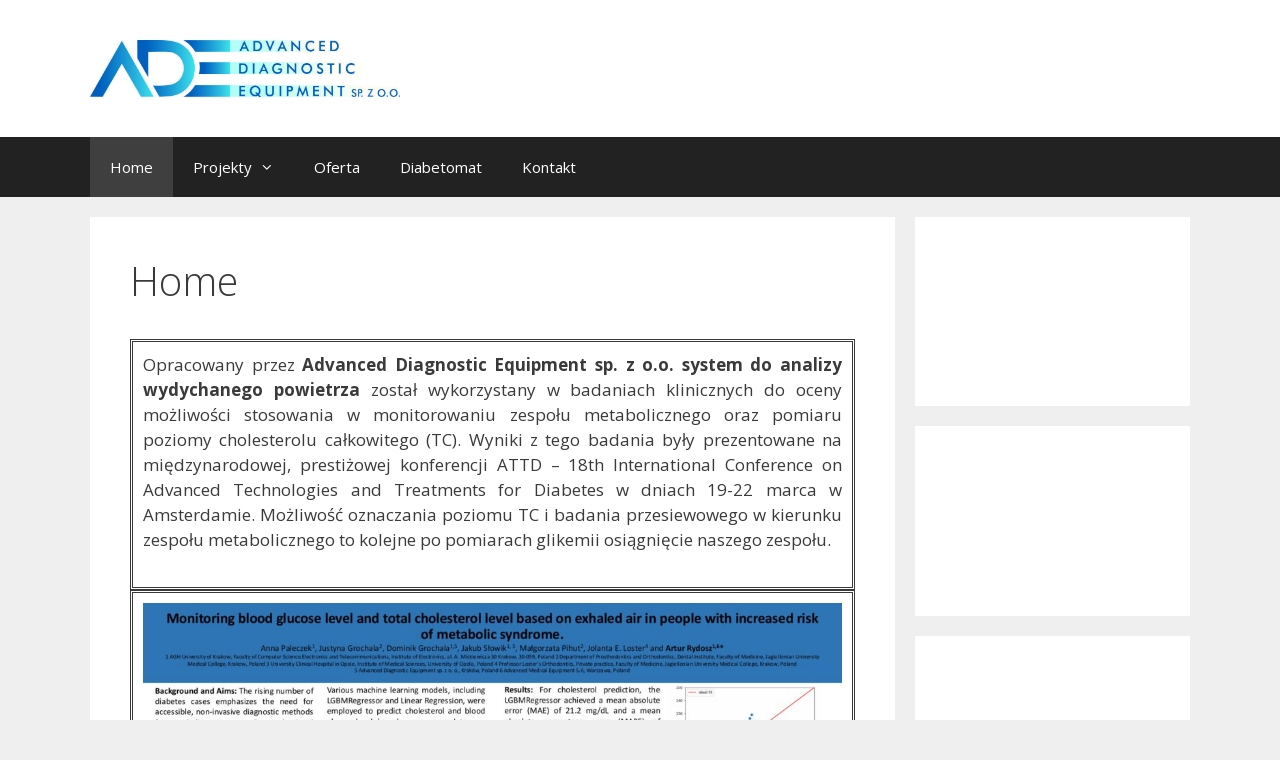

--- FILE ---
content_type: text/html; charset=UTF-8
request_url: http://adediabetics.pl/
body_size: 13852
content:
<!DOCTYPE html>
<html lang="pl-PL">
<head>
	<meta charset="UTF-8">
	<link rel="profile" href="https://gmpg.org/xfn/11">
	<title></title>
<meta name='robots' content='max-image-preview:large' />
<link rel='dns-prefetch' href='//fonts.googleapis.com' />
<link rel='dns-prefetch' href='//s.w.org' />
<link href='https://fonts.gstatic.com' crossorigin rel='preconnect' />
<link rel="alternate" type="application/rss+xml" title=" &raquo; Kanał z wpisami" href="http://adediabetics.pl/index.php/feed/" />
<link rel="alternate" type="application/rss+xml" title=" &raquo; Kanał z komentarzami" href="http://adediabetics.pl/index.php/comments/feed/" />
		<script type="text/javascript">
			window._wpemojiSettings = {"baseUrl":"https:\/\/s.w.org\/images\/core\/emoji\/13.1.0\/72x72\/","ext":".png","svgUrl":"https:\/\/s.w.org\/images\/core\/emoji\/13.1.0\/svg\/","svgExt":".svg","source":{"concatemoji":"http:\/\/adediabetics.pl\/wp-includes\/js\/wp-emoji-release.min.js?ver=5.8.12"}};
			!function(e,a,t){var n,r,o,i=a.createElement("canvas"),p=i.getContext&&i.getContext("2d");function s(e,t){var a=String.fromCharCode;p.clearRect(0,0,i.width,i.height),p.fillText(a.apply(this,e),0,0);e=i.toDataURL();return p.clearRect(0,0,i.width,i.height),p.fillText(a.apply(this,t),0,0),e===i.toDataURL()}function c(e){var t=a.createElement("script");t.src=e,t.defer=t.type="text/javascript",a.getElementsByTagName("head")[0].appendChild(t)}for(o=Array("flag","emoji"),t.supports={everything:!0,everythingExceptFlag:!0},r=0;r<o.length;r++)t.supports[o[r]]=function(e){if(!p||!p.fillText)return!1;switch(p.textBaseline="top",p.font="600 32px Arial",e){case"flag":return s([127987,65039,8205,9895,65039],[127987,65039,8203,9895,65039])?!1:!s([55356,56826,55356,56819],[55356,56826,8203,55356,56819])&&!s([55356,57332,56128,56423,56128,56418,56128,56421,56128,56430,56128,56423,56128,56447],[55356,57332,8203,56128,56423,8203,56128,56418,8203,56128,56421,8203,56128,56430,8203,56128,56423,8203,56128,56447]);case"emoji":return!s([10084,65039,8205,55357,56613],[10084,65039,8203,55357,56613])}return!1}(o[r]),t.supports.everything=t.supports.everything&&t.supports[o[r]],"flag"!==o[r]&&(t.supports.everythingExceptFlag=t.supports.everythingExceptFlag&&t.supports[o[r]]);t.supports.everythingExceptFlag=t.supports.everythingExceptFlag&&!t.supports.flag,t.DOMReady=!1,t.readyCallback=function(){t.DOMReady=!0},t.supports.everything||(n=function(){t.readyCallback()},a.addEventListener?(a.addEventListener("DOMContentLoaded",n,!1),e.addEventListener("load",n,!1)):(e.attachEvent("onload",n),a.attachEvent("onreadystatechange",function(){"complete"===a.readyState&&t.readyCallback()})),(n=t.source||{}).concatemoji?c(n.concatemoji):n.wpemoji&&n.twemoji&&(c(n.twemoji),c(n.wpemoji)))}(window,document,window._wpemojiSettings);
		</script>
		<style type="text/css">
img.wp-smiley,
img.emoji {
	display: inline !important;
	border: none !important;
	box-shadow: none !important;
	height: 1em !important;
	width: 1em !important;
	margin: 0 .07em !important;
	vertical-align: -0.1em !important;
	background: none !important;
	padding: 0 !important;
}
</style>
	<link rel='stylesheet' id='generate-fonts-css'  href='//fonts.googleapis.com/css?family=Open+Sans:300,300italic,regular,italic,600,600italic,700,700italic,800,800italic' type='text/css' media='all' />
<link rel='stylesheet' id='wp-block-library-css'  href='http://adediabetics.pl/wp-includes/css/dist/block-library/style.min.css?ver=5.8.12' type='text/css' media='all' />
<link rel='stylesheet' id='generate-style-grid-css'  href='http://adediabetics.pl/wp-content/themes/generatepress/css/unsemantic-grid.min.css?ver=2.4.1' type='text/css' media='all' />
<link rel='stylesheet' id='generate-style-css'  href='http://adediabetics.pl/wp-content/themes/generatepress/style.min.css?ver=2.4.1' type='text/css' media='all' />
<style id='generate-style-inline-css' type='text/css'>
body{background-color:#efefef;color:#3a3a3a;}a, a:visited{color:#1e73be;}a:hover, a:focus, a:active{color:#000000;}body .grid-container{max-width:1100px;}.wp-block-group__inner-container{max-width:1100px;margin-left:auto;margin-right:auto;}.site-header .header-image{width:310px;}body, button, input, select, textarea{font-family:"Open Sans", sans-serif;}.entry-content > [class*="wp-block-"]:not(:last-child){margin-bottom:1.5em;}.main-navigation .main-nav ul ul li a{font-size:14px;}@media (max-width:768px){.main-title{font-size:30px;}h1{font-size:30px;}h2{font-size:25px;}}.top-bar{background-color:#636363;color:#ffffff;}.top-bar a,.top-bar a:visited{color:#ffffff;}.top-bar a:hover{color:#303030;}.site-header{background-color:#ffffff;color:#3a3a3a;}.site-header a,.site-header a:visited{color:#3a3a3a;}.main-title a,.main-title a:hover,.main-title a:visited{color:#222222;}.site-description{color:#757575;}.main-navigation,.main-navigation ul ul{background-color:#222222;}.main-navigation .main-nav ul li a,.menu-toggle{color:#ffffff;}.main-navigation .main-nav ul li:hover > a,.main-navigation .main-nav ul li:focus > a, .main-navigation .main-nav ul li.sfHover > a{color:#ffffff;background-color:#3f3f3f;}button.menu-toggle:hover,button.menu-toggle:focus,.main-navigation .mobile-bar-items a,.main-navigation .mobile-bar-items a:hover,.main-navigation .mobile-bar-items a:focus{color:#ffffff;}.main-navigation .main-nav ul li[class*="current-menu-"] > a{color:#ffffff;background-color:#3f3f3f;}.main-navigation .main-nav ul li[class*="current-menu-"] > a:hover,.main-navigation .main-nav ul li[class*="current-menu-"].sfHover > a{color:#ffffff;background-color:#3f3f3f;}.navigation-search input[type="search"],.navigation-search input[type="search"]:active, .navigation-search input[type="search"]:focus, .main-navigation .main-nav ul li.search-item.active > a{color:#ffffff;background-color:#3f3f3f;}.main-navigation ul ul{background-color:#3f3f3f;}.main-navigation .main-nav ul ul li a{color:#ffffff;}.main-navigation .main-nav ul ul li:hover > a,.main-navigation .main-nav ul ul li:focus > a,.main-navigation .main-nav ul ul li.sfHover > a{color:#ffffff;background-color:#4f4f4f;}.main-navigation .main-nav ul ul li[class*="current-menu-"] > a{color:#ffffff;background-color:#4f4f4f;}.main-navigation .main-nav ul ul li[class*="current-menu-"] > a:hover,.main-navigation .main-nav ul ul li[class*="current-menu-"].sfHover > a{color:#ffffff;background-color:#4f4f4f;}.separate-containers .inside-article, .separate-containers .comments-area, .separate-containers .page-header, .one-container .container, .separate-containers .paging-navigation, .inside-page-header{background-color:#ffffff;}.entry-meta{color:#595959;}.entry-meta a,.entry-meta a:visited{color:#595959;}.entry-meta a:hover{color:#1e73be;}.sidebar .widget{background-color:#ffffff;}.sidebar .widget .widget-title{color:#000000;}.footer-widgets{background-color:#ffffff;}.footer-widgets .widget-title{color:#000000;}.site-info{color:#ffffff;background-color:#222222;}.site-info a,.site-info a:visited{color:#ffffff;}.site-info a:hover{color:#606060;}.footer-bar .widget_nav_menu .current-menu-item a{color:#606060;}input[type="text"],input[type="email"],input[type="url"],input[type="password"],input[type="search"],input[type="tel"],input[type="number"],textarea,select{color:#666666;background-color:#fafafa;border-color:#cccccc;}input[type="text"]:focus,input[type="email"]:focus,input[type="url"]:focus,input[type="password"]:focus,input[type="search"]:focus,input[type="tel"]:focus,input[type="number"]:focus,textarea:focus,select:focus{color:#666666;background-color:#ffffff;border-color:#bfbfbf;}button,html input[type="button"],input[type="reset"],input[type="submit"],a.button,a.button:visited,a.wp-block-button__link:not(.has-background){color:#ffffff;background-color:#666666;}button:hover,html input[type="button"]:hover,input[type="reset"]:hover,input[type="submit"]:hover,a.button:hover,button:focus,html input[type="button"]:focus,input[type="reset"]:focus,input[type="submit"]:focus,a.button:focus,a.wp-block-button__link:not(.has-background):active,a.wp-block-button__link:not(.has-background):focus,a.wp-block-button__link:not(.has-background):hover{color:#ffffff;background-color:#3f3f3f;}.generate-back-to-top,.generate-back-to-top:visited{background-color:rgba( 0,0,0,0.4 );color:#ffffff;}.generate-back-to-top:hover,.generate-back-to-top:focus{background-color:rgba( 0,0,0,0.6 );color:#ffffff;}.entry-content .alignwide, body:not(.no-sidebar) .entry-content .alignfull{margin-left:-40px;width:calc(100% + 80px);max-width:calc(100% + 80px);}.rtl .menu-item-has-children .dropdown-menu-toggle{padding-left:20px;}.rtl .main-navigation .main-nav ul li.menu-item-has-children > a{padding-right:20px;}@media (max-width:768px){.separate-containers .inside-article, .separate-containers .comments-area, .separate-containers .page-header, .separate-containers .paging-navigation, .one-container .site-content, .inside-page-header, .wp-block-group__inner-container{padding:30px;}.entry-content .alignwide, body:not(.no-sidebar) .entry-content .alignfull{margin-left:-30px;width:calc(100% + 60px);max-width:calc(100% + 60px);}}.one-container .sidebar .widget{padding:0px;}@media (max-width:768px){.main-navigation .menu-toggle,.main-navigation .mobile-bar-items,.sidebar-nav-mobile:not(#sticky-placeholder){display:block;}.main-navigation ul,.gen-sidebar-nav{display:none;}[class*="nav-float-"] .site-header .inside-header > *{float:none;clear:both;}}@font-face {font-family: "GeneratePress";src:  url("http://adediabetics.pl/wp-content/themes/generatepress/fonts/generatepress.eot");src:  url("http://adediabetics.pl/wp-content/themes/generatepress/fonts/generatepress.eot#iefix") format("embedded-opentype"),  url("http://adediabetics.pl/wp-content/themes/generatepress/fonts/generatepress.woff2") format("woff2"),  url("http://adediabetics.pl/wp-content/themes/generatepress/fonts/generatepress.woff") format("woff"),  url("http://adediabetics.pl/wp-content/themes/generatepress/fonts/generatepress.ttf") format("truetype"),  url("http://adediabetics.pl/wp-content/themes/generatepress/fonts/generatepress.svg#GeneratePress") format("svg");font-weight: normal;font-style: normal;}
</style>
<link rel='stylesheet' id='generate-mobile-style-css'  href='http://adediabetics.pl/wp-content/themes/generatepress/css/mobile.min.css?ver=2.4.1' type='text/css' media='all' />
<link rel='stylesheet' id='font-awesome-css'  href='http://adediabetics.pl/wp-content/plugins/elementor/assets/lib/font-awesome/css/font-awesome.min.css?ver=4.7.0' type='text/css' media='all' />
<link rel='stylesheet' id='elementor-icons-css'  href='http://adediabetics.pl/wp-content/plugins/elementor/assets/lib/eicons/css/elementor-icons.min.css?ver=5.6.2' type='text/css' media='all' />
<link rel='stylesheet' id='elementor-animations-css'  href='http://adediabetics.pl/wp-content/plugins/elementor/assets/lib/animations/animations.min.css?ver=2.9.2' type='text/css' media='all' />
<link rel='stylesheet' id='elementor-frontend-css'  href='http://adediabetics.pl/wp-content/plugins/elementor/assets/css/frontend.min.css?ver=2.9.2' type='text/css' media='all' />
<link rel='stylesheet' id='elementor-global-css'  href='http://adediabetics.pl/wp-content/uploads/elementor/css/global.css?ver=1582723438' type='text/css' media='all' />
<link rel='stylesheet' id='elementor-post-31-css'  href='http://adediabetics.pl/wp-content/uploads/elementor/css/post-31.css?ver=1749534521' type='text/css' media='all' />
<link rel="https://api.w.org/" href="http://adediabetics.pl/index.php/wp-json/" /><link rel="alternate" type="application/json" href="http://adediabetics.pl/index.php/wp-json/wp/v2/pages/31" /><link rel="EditURI" type="application/rsd+xml" title="RSD" href="http://adediabetics.pl/xmlrpc.php?rsd" />
<link rel="wlwmanifest" type="application/wlwmanifest+xml" href="http://adediabetics.pl/wp-includes/wlwmanifest.xml" /> 
<meta name="generator" content="WordPress 5.8.12" />
<link rel="canonical" href="http://adediabetics.pl/" />
<link rel='shortlink' href='http://adediabetics.pl/' />
<link rel="alternate" type="application/json+oembed" href="http://adediabetics.pl/index.php/wp-json/oembed/1.0/embed?url=http%3A%2F%2Fadediabetics.pl%2F" />
<link rel="alternate" type="text/xml+oembed" href="http://adediabetics.pl/index.php/wp-json/oembed/1.0/embed?url=http%3A%2F%2Fadediabetics.pl%2F&#038;format=xml" />
<meta name="viewport" content="width=device-width, initial-scale=1"><link rel="icon" href="http://adediabetics.pl/wp-content/uploads/2020/04/cropped-ADE_logo-1-2-2-32x32.jpg" sizes="32x32" />
<link rel="icon" href="http://adediabetics.pl/wp-content/uploads/2020/04/cropped-ADE_logo-1-2-2-192x192.jpg" sizes="192x192" />
<link rel="apple-touch-icon" href="http://adediabetics.pl/wp-content/uploads/2020/04/cropped-ADE_logo-1-2-2-180x180.jpg" />
<meta name="msapplication-TileImage" content="http://adediabetics.pl/wp-content/uploads/2020/04/cropped-ADE_logo-1-2-2-270x270.jpg" />
</head>

<body class="home page-template-default page page-id-31 wp-custom-logo wp-embed-responsive right-sidebar nav-below-header fluid-header separate-containers active-footer-widgets-3 nav-aligned-left header-aligned-left dropdown-hover elementor-default elementor-kit-331 elementor-page elementor-page-31" itemtype="https://schema.org/WebPage" itemscope>
	<a class="screen-reader-text skip-link" href="#content" title="Przeskocz do treści">Przeskocz do treści</a>		<header id="masthead" class="site-header" itemtype="https://schema.org/WPHeader" itemscope>
			<div class="inside-header grid-container grid-parent">
				<div class="site-logo">
				<a href="http://adediabetics.pl/" title="" rel="home">
					<img  class="header-image" alt="" src="http://adediabetics.pl/wp-content/uploads/2020/04/cropped-cropped-ADE_logo-1-2.jpg" title="" />
				</a>
			</div>			</div><!-- .inside-header -->
		</header><!-- #masthead -->
				<nav id="site-navigation" class="main-navigation" itemtype="https://schema.org/SiteNavigationElement" itemscope>
			<div class="inside-navigation grid-container grid-parent">
								<button class="menu-toggle" aria-controls="primary-menu" aria-expanded="false">
					<span class="mobile-menu">Menu</span>				</button>
				<div id="primary-menu" class="main-nav"><ul id="menu-home-menu" class=" menu sf-menu"><li id="menu-item-262" class="menu-item menu-item-type-post_type menu-item-object-page menu-item-home current-menu-item page_item page-item-31 current_page_item menu-item-262"><a href="http://adediabetics.pl/" aria-current="page">Home</a></li>
<li id="menu-item-490" class="menu-item menu-item-type-post_type menu-item-object-page menu-item-has-children menu-item-490"><a href="http://adediabetics.pl/index.php/elementor-480/">Projekty<span role="presentation" class="dropdown-menu-toggle"></span></a>
<ul class="sub-menu">
	<li id="menu-item-499" class="menu-item menu-item-type-post_type menu-item-object-page menu-item-499"><a href="http://adediabetics.pl/index.php/zamowienia/">Zamówienia</a></li>
</ul>
</li>
<li id="menu-item-381" class="menu-item menu-item-type-post_type menu-item-object-page menu-item-381"><a href="http://adediabetics.pl/index.php/oferta/">Oferta</a></li>
<li id="menu-item-366" class="menu-item menu-item-type-post_type menu-item-object-page menu-item-366"><a href="http://adediabetics.pl/index.php/diabetomat/">Diabetomat</a></li>
<li id="menu-item-350" class="menu-item menu-item-type-post_type menu-item-object-page menu-item-350"><a href="http://adediabetics.pl/index.php/kontakt/">Kontakt</a></li>
</ul></div>			</div><!-- .inside-navigation -->
		</nav><!-- #site-navigation -->
		
	<div id="page" class="hfeed site grid-container container grid-parent">
				<div id="content" class="site-content">
			
	<div id="primary" class="content-area grid-parent mobile-grid-100 grid-75 tablet-grid-75">
		<main id="main" class="site-main">
			
<article id="post-31" class="post-31 page type-page status-publish" itemtype="https://schema.org/CreativeWork" itemscope>
	<div class="inside-article">
		
			<header class="entry-header">
				<h1 class="entry-title" itemprop="headline">Home</h1>			</header><!-- .entry-header -->

		
		<div class="entry-content" itemprop="text">
					<div data-elementor-type="wp-post" data-elementor-id="31" class="elementor elementor-31" data-elementor-settings="[]">
			<div class="elementor-inner">
				<div class="elementor-section-wrap">
							<section class="elementor-element elementor-element-32de7a6 elementor-section-boxed elementor-section-height-default elementor-section-height-default elementor-section elementor-top-section" data-id="32de7a6" data-element_type="section">
						<div class="elementor-container elementor-column-gap-default">
				<div class="elementor-row">
				<div class="elementor-element elementor-element-645c361 elementor-column elementor-col-100 elementor-top-column" data-id="645c361" data-element_type="column">
			<div class="elementor-column-wrap  elementor-element-populated">
					<div class="elementor-widget-wrap">
				<div class="elementor-element elementor-element-29e188f elementor-widget elementor-widget-text-editor" data-id="29e188f" data-element_type="widget" data-widget_type="text-editor.default">
				<div class="elementor-widget-container">
					<div class="elementor-text-editor elementor-clearfix"><p><span style="text-align: justify;">Opracowany przez <b>Advanced Diagnostic Equipment sp. z o.o. system do analizy wydychanego powietrza </b>został wykorzystany w badaniach klinicznych do oceny możliwości stosowania w monitorowaniu zespołu metabolicznego oraz pomiaru poziomy cholesterolu całkowitego (TC). Wyniki z tego badania były prezentowane na międzynarodowej, prestiżowej konferencji ATTD &#8211;&nbsp;</span>18th International Conference on Advanced Technologies and Treatments for Diabetes w dniach 19-22 marca w Amsterdamie. Możliwość oznaczania poziomu TC i badania przesiewowego w kierunku zespołu metabolicznego to kolejne po pomiarach glikemii osiągnięcie naszego zespołu.&nbsp;</p></div>
				</div>
				</div>
						</div>
			</div>
		</div>
						</div>
			</div>
		</section>
				<section class="elementor-element elementor-element-5e38a25 elementor-section-boxed elementor-section-height-default elementor-section-height-default elementor-section elementor-top-section" data-id="5e38a25" data-element_type="section">
						<div class="elementor-container elementor-column-gap-default">
				<div class="elementor-row">
				<div class="elementor-element elementor-element-5e89f1d elementor-column elementor-col-100 elementor-top-column" data-id="5e89f1d" data-element_type="column">
			<div class="elementor-column-wrap  elementor-element-populated">
					<div class="elementor-widget-wrap">
				<div class="elementor-element elementor-element-b8c6c3e elementor-widget elementor-widget-image" data-id="b8c6c3e" data-element_type="widget" data-widget_type="image.default">
				<div class="elementor-widget-container">
					<div class="elementor-image">
										<img width="825" height="464" src="http://adediabetics.pl/wp-content/uploads/2025/04/ADE_ATTD_poster_-1024x576.jpg" class="attachment-large size-large" alt="" loading="lazy" srcset="http://adediabetics.pl/wp-content/uploads/2025/04/ADE_ATTD_poster_-1024x576.jpg 1024w, http://adediabetics.pl/wp-content/uploads/2025/04/ADE_ATTD_poster_-300x169.jpg 300w, http://adediabetics.pl/wp-content/uploads/2025/04/ADE_ATTD_poster_-768x432.jpg 768w, http://adediabetics.pl/wp-content/uploads/2025/04/ADE_ATTD_poster_-1536x864.jpg 1536w, http://adediabetics.pl/wp-content/uploads/2025/04/ADE_ATTD_poster_-2048x1152.jpg 2048w" sizes="(max-width: 825px) 100vw, 825px" />											</div>
				</div>
				</div>
						</div>
			</div>
		</div>
						</div>
			</div>
		</section>
				<section class="elementor-element elementor-element-1ed260f elementor-section-boxed elementor-section-height-default elementor-section-height-default elementor-section elementor-top-section" data-id="1ed260f" data-element_type="section">
						<div class="elementor-container elementor-column-gap-default">
				<div class="elementor-row">
				<div class="elementor-element elementor-element-352c694 elementor-column elementor-col-50 elementor-top-column" data-id="352c694" data-element_type="column">
			<div class="elementor-column-wrap  elementor-element-populated">
					<div class="elementor-widget-wrap">
				<div class="elementor-element elementor-element-c78bef3 elementor-widget elementor-widget-image" data-id="c78bef3" data-element_type="widget" data-widget_type="image.default">
				<div class="elementor-widget-container">
					<div class="elementor-image">
										<img width="724" height="1024" src="http://adediabetics.pl/wp-content/uploads/2025/04/ADE_GEMIC_poster_-724x1024.jpg" class="attachment-large size-large" alt="" loading="lazy" srcset="http://adediabetics.pl/wp-content/uploads/2025/04/ADE_GEMIC_poster_-724x1024.jpg 724w, http://adediabetics.pl/wp-content/uploads/2025/04/ADE_GEMIC_poster_-212x300.jpg 212w, http://adediabetics.pl/wp-content/uploads/2025/04/ADE_GEMIC_poster_-768x1086.jpg 768w, http://adediabetics.pl/wp-content/uploads/2025/04/ADE_GEMIC_poster_-1086x1536.jpg 1086w, http://adediabetics.pl/wp-content/uploads/2025/04/ADE_GEMIC_poster_-1449x2048.jpg 1449w, http://adediabetics.pl/wp-content/uploads/2025/04/ADE_GEMIC_poster_-scaled.jpg 1811w" sizes="(max-width: 724px) 100vw, 724px" />											</div>
				</div>
				</div>
						</div>
			</div>
		</div>
				<div class="elementor-element elementor-element-6bf43e8 elementor-column elementor-col-50 elementor-top-column" data-id="6bf43e8" data-element_type="column">
			<div class="elementor-column-wrap  elementor-element-populated">
					<div class="elementor-widget-wrap">
				<div class="elementor-element elementor-element-4b0a160 elementor-widget elementor-widget-text-editor" data-id="4b0a160" data-element_type="widget" data-widget_type="text-editor.default">
				<div class="elementor-widget-container">
					<div class="elementor-text-editor elementor-clearfix"><p><span style="text-align: justify;">Spółka <span style="font-weight: bold;">Advanced Diagnostic Equipment sp. z o.o. </span>prowadzi również badania związane z poszukiwaniem nowych materiałów do zastosowań sensorowych, w tym w nowoczesnych czujnikach mikrofalowych. Uzyskane w ramach badań własnych materiały na bazie SnO2 w technologii ALD przy współpracy z </span>Chemistry of Thin Film Materials, Friedrich-Alexander-Universität Erlangen-Nürnberg, Germany (Niemcy) były badane jako czujniki gazów do detekcji NO2. Wyniki tych pomiarów zostały zaprezentowane na The 16th German Microwave Conference (GeMiC) w dniach 17-19 marca w Dreznie w Niemczech. </p></div>
				</div>
				</div>
						</div>
			</div>
		</div>
						</div>
			</div>
		</section>
				<section class="elementor-element elementor-element-84f1ce2 elementor-section-boxed elementor-section-height-default elementor-section-height-default elementor-section elementor-top-section" data-id="84f1ce2" data-element_type="section">
						<div class="elementor-container elementor-column-gap-default">
				<div class="elementor-row">
				<div class="elementor-element elementor-element-22f60c1 elementor-column elementor-col-100 elementor-top-column" data-id="22f60c1" data-element_type="column">
			<div class="elementor-column-wrap  elementor-element-populated">
					<div class="elementor-widget-wrap">
				<div class="elementor-element elementor-element-c54a4cc elementor-aspect-ratio-169 elementor-widget elementor-widget-video" data-id="c54a4cc" data-element_type="widget" data-settings="{&quot;aspect_ratio&quot;:&quot;169&quot;}" data-widget_type="video.default">
				<div class="elementor-widget-container">
					<div class="elementor-wrapper elementor-fit-aspect-ratio elementor-open-inline">
			<iframe class="elementor-video-iframe" allowfullscreen title="youtube Video Player" src="https://www.youtube.com/embed/nkcJKPlfrWE?feature=oembed&amp;start&amp;end&amp;wmode=opaque&amp;loop=0&amp;controls=1&amp;mute=0&amp;rel=0&amp;modestbranding=0"></iframe>		</div>
				</div>
				</div>
						</div>
			</div>
		</div>
						</div>
			</div>
		</section>
				<section class="elementor-element elementor-element-6cc4987 elementor-section-boxed elementor-section-height-default elementor-section-height-default elementor-section elementor-top-section" data-id="6cc4987" data-element_type="section">
						<div class="elementor-container elementor-column-gap-default">
				<div class="elementor-row">
				<div class="elementor-element elementor-element-94c1f74 elementor-column elementor-col-50 elementor-top-column" data-id="94c1f74" data-element_type="column">
			<div class="elementor-column-wrap  elementor-element-populated">
					<div class="elementor-widget-wrap">
				<div class="elementor-element elementor-element-8c95678 elementor-widget elementor-widget-image" data-id="8c95678" data-element_type="widget" data-widget_type="image.default">
				<div class="elementor-widget-container">
					<div class="elementor-image">
										<img width="768" height="576" src="http://adediabetics.pl/wp-content/uploads/2022/11/IMG-20221116-WA0006-768x576.jpg" class="attachment-medium_large size-medium_large" alt="" loading="lazy" srcset="http://adediabetics.pl/wp-content/uploads/2022/11/IMG-20221116-WA0006-768x576.jpg 768w, http://adediabetics.pl/wp-content/uploads/2022/11/IMG-20221116-WA0006-300x225.jpg 300w, http://adediabetics.pl/wp-content/uploads/2022/11/IMG-20221116-WA0006-1024x768.jpg 1024w, http://adediabetics.pl/wp-content/uploads/2022/11/IMG-20221116-WA0006-1536x1152.jpg 1536w, http://adediabetics.pl/wp-content/uploads/2022/11/IMG-20221116-WA0006.jpg 1600w" sizes="(max-width: 768px) 100vw, 768px" />											</div>
				</div>
				</div>
						</div>
			</div>
		</div>
				<div class="elementor-element elementor-element-d9c2af2 elementor-column elementor-col-50 elementor-top-column" data-id="d9c2af2" data-element_type="column">
			<div class="elementor-column-wrap  elementor-element-populated">
					<div class="elementor-widget-wrap">
				<div class="elementor-element elementor-element-2089dac elementor-widget elementor-widget-text-editor" data-id="2089dac" data-element_type="widget" data-widget_type="text-editor.default">
				<div class="elementor-widget-container">
					<div class="elementor-text-editor elementor-clearfix"><p class="MsoNormal">Opracowany przez <b>Artura Rydosza</b> i <b>Konstantego Marszałka</b> międzynarodowy patent pt. <span lang="EN-US"><i>Portable device for detection of biomarkers in exhaled air and method of biomarker detection in exhaled air</i>, został nagrodzony <b>platynowym medalem</b> w prestiżowym konkursie Prix Eiffel International, który odbył się w Paryżu (15.11.2022). </span>Niezależnie Prezydent&nbsp; światowej federacji WIIPA (World Invention Intellectual Property Association) Manli Hsien przyznał <b>złoty medal</b> i <b>nagrodę specjalną</b>&nbsp;dla zaprezentowanego wynalazku.</p></div>
				</div>
				</div>
						</div>
			</div>
		</div>
						</div>
			</div>
		</section>
				<section class="elementor-element elementor-element-3664b70 elementor-section-boxed elementor-section-height-default elementor-section-height-default elementor-section elementor-top-section" data-id="3664b70" data-element_type="section">
						<div class="elementor-container elementor-column-gap-default">
				<div class="elementor-row">
				<div class="elementor-element elementor-element-95e7fc8 elementor-column elementor-col-25 elementor-top-column" data-id="95e7fc8" data-element_type="column">
			<div class="elementor-column-wrap  elementor-element-populated">
					<div class="elementor-widget-wrap">
				<div class="elementor-element elementor-element-28db7b1 elementor-widget elementor-widget-image" data-id="28db7b1" data-element_type="widget" data-widget_type="image.default">
				<div class="elementor-widget-container">
					<div class="elementor-image">
										<img width="577" height="1024" src="http://adediabetics.pl/wp-content/uploads/2022/11/IMG-20221116-WA0002-577x1024.jpg" class="attachment-large size-large" alt="" loading="lazy" srcset="http://adediabetics.pl/wp-content/uploads/2022/11/IMG-20221116-WA0002-577x1024.jpg 577w, http://adediabetics.pl/wp-content/uploads/2022/11/IMG-20221116-WA0002-169x300.jpg 169w, http://adediabetics.pl/wp-content/uploads/2022/11/IMG-20221116-WA0002-768x1364.jpg 768w, http://adediabetics.pl/wp-content/uploads/2022/11/IMG-20221116-WA0002-865x1536.jpg 865w, http://adediabetics.pl/wp-content/uploads/2022/11/IMG-20221116-WA0002.jpg 1153w" sizes="(max-width: 577px) 100vw, 577px" />											</div>
				</div>
				</div>
						</div>
			</div>
		</div>
				<div class="elementor-element elementor-element-f7b140d elementor-column elementor-col-25 elementor-top-column" data-id="f7b140d" data-element_type="column">
			<div class="elementor-column-wrap  elementor-element-populated">
					<div class="elementor-widget-wrap">
				<div class="elementor-element elementor-element-6b31edb elementor-widget elementor-widget-image" data-id="6b31edb" data-element_type="widget" data-widget_type="image.default">
				<div class="elementor-widget-container">
					<div class="elementor-image">
										<img width="577" height="1024" src="http://adediabetics.pl/wp-content/uploads/2022/11/IMG-20221116-WA0000-577x1024.jpg" class="attachment-large size-large" alt="" loading="lazy" srcset="http://adediabetics.pl/wp-content/uploads/2022/11/IMG-20221116-WA0000-577x1024.jpg 577w, http://adediabetics.pl/wp-content/uploads/2022/11/IMG-20221116-WA0000-169x300.jpg 169w, http://adediabetics.pl/wp-content/uploads/2022/11/IMG-20221116-WA0000-768x1364.jpg 768w, http://adediabetics.pl/wp-content/uploads/2022/11/IMG-20221116-WA0000-865x1536.jpg 865w, http://adediabetics.pl/wp-content/uploads/2022/11/IMG-20221116-WA0000.jpg 1153w" sizes="(max-width: 577px) 100vw, 577px" />											</div>
				</div>
				</div>
						</div>
			</div>
		</div>
				<div class="elementor-element elementor-element-5546be1 elementor-column elementor-col-25 elementor-top-column" data-id="5546be1" data-element_type="column">
			<div class="elementor-column-wrap  elementor-element-populated">
					<div class="elementor-widget-wrap">
				<div class="elementor-element elementor-element-6825a50 elementor-widget elementor-widget-image" data-id="6825a50" data-element_type="widget" data-widget_type="image.default">
				<div class="elementor-widget-container">
					<div class="elementor-image">
										<img width="577" height="1024" src="http://adediabetics.pl/wp-content/uploads/2022/11/IMG-20221116-WA0003-577x1024.jpg" class="attachment-large size-large" alt="" loading="lazy" srcset="http://adediabetics.pl/wp-content/uploads/2022/11/IMG-20221116-WA0003-577x1024.jpg 577w, http://adediabetics.pl/wp-content/uploads/2022/11/IMG-20221116-WA0003-169x300.jpg 169w, http://adediabetics.pl/wp-content/uploads/2022/11/IMG-20221116-WA0003-768x1364.jpg 768w, http://adediabetics.pl/wp-content/uploads/2022/11/IMG-20221116-WA0003-865x1536.jpg 865w, http://adediabetics.pl/wp-content/uploads/2022/11/IMG-20221116-WA0003.jpg 1153w" sizes="(max-width: 577px) 100vw, 577px" />											</div>
				</div>
				</div>
						</div>
			</div>
		</div>
				<div class="elementor-element elementor-element-cc5a06d elementor-column elementor-col-25 elementor-top-column" data-id="cc5a06d" data-element_type="column">
			<div class="elementor-column-wrap  elementor-element-populated">
					<div class="elementor-widget-wrap">
				<div class="elementor-element elementor-element-7a31efd elementor-widget elementor-widget-image" data-id="7a31efd" data-element_type="widget" data-widget_type="image.default">
				<div class="elementor-widget-container">
					<div class="elementor-image">
										<img width="577" height="1024" src="http://adediabetics.pl/wp-content/uploads/2022/11/IMG-20221116-WA0001-577x1024.jpg" class="attachment-large size-large" alt="" loading="lazy" srcset="http://adediabetics.pl/wp-content/uploads/2022/11/IMG-20221116-WA0001-577x1024.jpg 577w, http://adediabetics.pl/wp-content/uploads/2022/11/IMG-20221116-WA0001-169x300.jpg 169w, http://adediabetics.pl/wp-content/uploads/2022/11/IMG-20221116-WA0001-768x1364.jpg 768w, http://adediabetics.pl/wp-content/uploads/2022/11/IMG-20221116-WA0001-865x1536.jpg 865w, http://adediabetics.pl/wp-content/uploads/2022/11/IMG-20221116-WA0001.jpg 1153w" sizes="(max-width: 577px) 100vw, 577px" />											</div>
				</div>
				</div>
						</div>
			</div>
		</div>
						</div>
			</div>
		</section>
				<section class="elementor-element elementor-element-c35ba99 elementor-section-boxed elementor-section-height-default elementor-section-height-default elementor-section elementor-top-section" data-id="c35ba99" data-element_type="section">
						<div class="elementor-container elementor-column-gap-default">
				<div class="elementor-row">
				<div class="elementor-element elementor-element-6e28549 elementor-column elementor-col-100 elementor-top-column" data-id="6e28549" data-element_type="column">
			<div class="elementor-column-wrap  elementor-element-populated">
					<div class="elementor-widget-wrap">
				<div class="elementor-element elementor-element-fe1970a elementor-widget elementor-widget-image" data-id="fe1970a" data-element_type="widget" data-widget_type="image.default">
				<div class="elementor-widget-container">
					<div class="elementor-image">
											<a href="https://finansowy360.pl/info,ac290/gieldowy-new-tech-capital-inwestuje-w-biotechnologie-wspolpraca-z-ade-pozwoli-na-rozwoj-rewolucyjnego-diabetomatu-dla-cukrzykow,14915">
							<img width="768" height="651" src="http://adediabetics.pl/wp-content/uploads/2022/11/ADE_kostek-768x651.jpg" class="attachment-medium_large size-medium_large" alt="" loading="lazy" srcset="http://adediabetics.pl/wp-content/uploads/2022/11/ADE_kostek-768x651.jpg 768w, http://adediabetics.pl/wp-content/uploads/2022/11/ADE_kostek-300x254.jpg 300w, http://adediabetics.pl/wp-content/uploads/2022/11/ADE_kostek.jpg 834w" sizes="(max-width: 768px) 100vw, 768px" />								</a>
											</div>
				</div>
				</div>
						</div>
			</div>
		</div>
						</div>
			</div>
		</section>
				<section class="elementor-element elementor-element-82bd0c7 elementor-section-boxed elementor-section-height-default elementor-section-height-default elementor-section elementor-top-section" data-id="82bd0c7" data-element_type="section">
						<div class="elementor-container elementor-column-gap-default">
				<div class="elementor-row">
				<div class="elementor-element elementor-element-df20754 elementor-column elementor-col-100 elementor-top-column" data-id="df20754" data-element_type="column">
			<div class="elementor-column-wrap  elementor-element-populated">
					<div class="elementor-widget-wrap">
				<div class="elementor-element elementor-element-1f0742d elementor-aspect-ratio-169 elementor-widget elementor-widget-video" data-id="1f0742d" data-element_type="widget" data-settings="{&quot;aspect_ratio&quot;:&quot;169&quot;}" data-widget_type="video.default">
				<div class="elementor-widget-container">
					<div class="elementor-wrapper elementor-fit-aspect-ratio elementor-open-inline">
			<iframe class="elementor-video-iframe" allowfullscreen title="youtube Video Player" src="https://www.youtube.com/embed/Bv3JXRtYdAM?feature=oembed&amp;start&amp;end&amp;wmode=opaque&amp;loop=0&amp;controls=1&amp;mute=0&amp;rel=0&amp;modestbranding=0"></iframe>		</div>
				</div>
				</div>
						</div>
			</div>
		</div>
						</div>
			</div>
		</section>
				<section class="elementor-element elementor-element-cfe4719 elementor-section-boxed elementor-section-height-default elementor-section-height-default elementor-section elementor-top-section" data-id="cfe4719" data-element_type="section">
						<div class="elementor-container elementor-column-gap-default">
				<div class="elementor-row">
				<div class="elementor-element elementor-element-9a19eb0 elementor-column elementor-col-100 elementor-top-column" data-id="9a19eb0" data-element_type="column">
			<div class="elementor-column-wrap  elementor-element-populated">
					<div class="elementor-widget-wrap">
				<div class="elementor-element elementor-element-464b482 elementor-widget elementor-widget-image" data-id="464b482" data-element_type="widget" data-widget_type="image.default">
				<div class="elementor-widget-container">
					<div class="elementor-image">
											<a href="https://www.halokrakow.pl/krakowscy-naukowcy-opracowali-nowatorskie-rozwiazanie-dla-cukrzykow-new-tech-capital-planuje-jego-komercjalizacje/">
							<img width="768" height="343" src="http://adediabetics.pl/wp-content/uploads/2022/11/diabetomat2pion-768x343.jpg" class="attachment-medium_large size-medium_large" alt="" loading="lazy" srcset="http://adediabetics.pl/wp-content/uploads/2022/11/diabetomat2pion-768x343.jpg 768w, http://adediabetics.pl/wp-content/uploads/2022/11/diabetomat2pion-300x134.jpg 300w, http://adediabetics.pl/wp-content/uploads/2022/11/diabetomat2pion-1024x458.jpg 1024w, http://adediabetics.pl/wp-content/uploads/2022/11/diabetomat2pion-1536x686.jpg 1536w, http://adediabetics.pl/wp-content/uploads/2022/11/diabetomat2pion-2048x915.jpg 2048w" sizes="(max-width: 768px) 100vw, 768px" />								</a>
											</div>
				</div>
				</div>
				<div class="elementor-element elementor-element-a0a7750 elementor-widget elementor-widget-text-editor" data-id="a0a7750" data-element_type="widget" data-widget_type="text-editor.default">
				<div class="elementor-widget-container">
					<div class="elementor-text-editor elementor-clearfix"><p style="margin-bottom: 1rem; font-size: 16px; color: #555555; font-family: Merriweather, serif; background-color: #f4f6f9;">Porozumienie o współpracy z Advanced Diagnostic Equipment (ADE), firmą nowych technologii, która opracowała nowatorskie rozwiązanie dla cukrzyków – Diabetomat – to nowy kierunek rozwoju giełdowej firmy Invisty S.A., która od czerwca br. zmieniła nazwę na New Tech Capital S.A. Wspólnie z ADE, zarząd giełdowej firmy zamierza prowadzić prace nad pierwszym bezinwazyjnym alkomatem dla cukrzyków. Urządzenie o roboczej nazwie Diabetomat przeszło etap testów i teraz planowana jest jego komercjalizacja.</p><p style="margin-bottom: 1rem; font-size: 16px; color: #555555; font-family: Merriweather, serif; background-color: #f4f6f9;"><i>– Analizowaliśmy kilkanaście projektów, spośród których wybraliśmy polską firmę, najbardziej obiecującą i będącą w fazie wprowadzenia na rynek użytkowy – </i>ujawnia Michał Gabrylewicz, prezes spółki <a style="color: #3fa7ae; text-decoration-line: underline; font-weight: bold;" href="https://www.ntcsa.com.pl/">New Tech Capital S.A. </a></p><p style="margin-bottom: 1rem; font-size: 16px; color: #555555; font-family: Merriweather, serif; background-color: #f4f6f9;">Teraz giełdowa firma podpisuje umowę o współpracy partnerskiej, która w kolejnym etapie przewiduje zaangażowanie kapitałowe na poziomie 50 proc. udziałów w spółce celowej, współfinansowanie badań i komercjalizacji projektu. Środki na finansowanie projektu będą pochodzić ze sprzedanych nieruchomości oraz finansowania zewnętrznego.</p><p style="margin-bottom: 1rem; font-size: 16px; color: #555555; font-family: Merriweather, serif; background-color: #f4f6f9;">Diabetomat działaniem i wyglądem przypomina zwykły alkomat, ale mierzy w wydychanym powietrzu zawartość markerów cukrzycy i tym samym pozwala zdiagnozować poziom cukru organizmie analogicznie jak glukometr. Badania nad bezinwazyjnymi metodami trwają od lat na całym świecie dla różnych chorób. Pomysłodawcami rewolucyjnego rozwiązania są naukowcy z krakowskiej uczelni – Akademii Górniczo-Hutniczej im. Stanisława Staszica – dr hab. inż. Artur Rydosz prof. AGH oraz dr hab. inż. Konstanty Marszałek, prof. AGH.</p><p style="margin-bottom: 1rem; font-size: 16px; color: #555555; font-family: Merriweather, serif; background-color: #f4f6f9;"><i>– Diabetomat mógłby zastąpić klasyczne pomiary stężenia cukru we krwi za pomocą wkłuć i być wykorzystywany zarówno w codziennym użytku diabetyków, jak i do badań przesiewowych, np. w szpitalach, szkołach i domach opieki, aby szybko i bezinwazyjnie móc zdiagnozować chorych. To rewolucyjne rozwiązanie na skalę świata </i>– mówi dr hab. inż. Artur Rydosz, prof. Akademii Górniczo-Hutniczej w Krakowie.</p><p style="margin-bottom: 1rem; font-size: 16px; color: #555555; font-family: Merriweather, serif; background-color: #f4f6f9;">Proces komercjalizacji trwa – spółka Advanced Diagnostic Equipment rozpoczęła proces certyfikacji medycznej dla diabetomatu. Certyfikat pozwoli wprowadzić urządzenie do procedur medycznych i znacząco podniesie jakość życia pacjentów z cukrzycą w szczególności dzieci i osób starszych.</p><p style="margin-bottom: 1rem; font-size: 16px; color: #555555; font-family: Merriweather, serif; background-color: #f4f6f9;">W opinii<i> </i>dr hab. inż. Artur Rydosza, postęp i rozwój elektroniki powodują, że wszelkie urządzenia stają się coraz tańsze, ale nie można zapominać o wysokich kosztach badań klinicznych. Stąd niezbędne jest wsparcie sponsorów lub inwestorów. Wstępne szacunki wskazują, że urządzenie powinno być w zasięgu portfela przeciętnego chorego.</p></div>
				</div>
				</div>
						</div>
			</div>
		</div>
						</div>
			</div>
		</section>
				<section class="elementor-element elementor-element-abb9faa elementor-section-boxed elementor-section-height-default elementor-section-height-default elementor-section elementor-top-section" data-id="abb9faa" data-element_type="section">
						<div class="elementor-container elementor-column-gap-default">
				<div class="elementor-row">
				<div class="elementor-element elementor-element-cd317a1 elementor-column elementor-col-16 elementor-top-column" data-id="cd317a1" data-element_type="column">
			<div class="elementor-column-wrap  elementor-element-populated">
					<div class="elementor-widget-wrap">
				<div class="elementor-element elementor-element-0fa6427 elementor-button-success elementor-align-center elementor-widget elementor-widget-button" data-id="0fa6427" data-element_type="widget" data-widget_type="button.default">
				<div class="elementor-widget-container">
					<div class="elementor-button-wrapper">
			<a href="https://geekweek.interia.pl/medycyna/news-bez-stresu-bez-bolu-bez-krwi-diabetomat-zmieni-zycie-cukrzyk,nId,6395431" class="elementor-button-link elementor-button elementor-size-sm" role="button">
						<span class="elementor-button-content-wrapper">
						<span class="elementor-button-text">Geek Week</span>
		</span>
					</a>
		</div>
				</div>
				</div>
						</div>
			</div>
		</div>
				<div class="elementor-element elementor-element-170496e elementor-column elementor-col-16 elementor-top-column" data-id="170496e" data-element_type="column">
			<div class="elementor-column-wrap">
					<div class="elementor-widget-wrap">
						</div>
			</div>
		</div>
				<div class="elementor-element elementor-element-7e21363 elementor-column elementor-col-16 elementor-top-column" data-id="7e21363" data-element_type="column">
			<div class="elementor-column-wrap">
					<div class="elementor-widget-wrap">
						</div>
			</div>
		</div>
				<div class="elementor-element elementor-element-4d4058e elementor-column elementor-col-16 elementor-top-column" data-id="4d4058e" data-element_type="column">
			<div class="elementor-column-wrap">
					<div class="elementor-widget-wrap">
						</div>
			</div>
		</div>
				<div class="elementor-element elementor-element-2dcafe5 elementor-column elementor-col-16 elementor-top-column" data-id="2dcafe5" data-element_type="column">
			<div class="elementor-column-wrap">
					<div class="elementor-widget-wrap">
						</div>
			</div>
		</div>
				<div class="elementor-element elementor-element-1689179 elementor-column elementor-col-16 elementor-top-column" data-id="1689179" data-element_type="column">
			<div class="elementor-column-wrap">
					<div class="elementor-widget-wrap">
						</div>
			</div>
		</div>
						</div>
			</div>
		</section>
				<section class="elementor-element elementor-element-68aa15a elementor-section-boxed elementor-section-height-default elementor-section-height-default elementor-section elementor-top-section" data-id="68aa15a" data-element_type="section">
						<div class="elementor-container elementor-column-gap-default">
				<div class="elementor-row">
				<div class="elementor-element elementor-element-588df57 elementor-column elementor-col-100 elementor-top-column" data-id="588df57" data-element_type="column">
			<div class="elementor-column-wrap  elementor-element-populated">
					<div class="elementor-widget-wrap">
				<div class="elementor-element elementor-element-a6e1252 elementor-widget elementor-widget-image" data-id="a6e1252" data-element_type="widget" data-widget_type="image.default">
				<div class="elementor-widget-container">
					<div class="elementor-image">
											<a href="https://www.polsatnews.pl/wideo-program/20221114-wydarzenia-1850_6811099/">
							<img width="300" height="170" src="http://adediabetics.pl/wp-content/uploads/2022/11/POLSAT-300x170.jpg" class="attachment-medium size-medium" alt="" loading="lazy" srcset="http://adediabetics.pl/wp-content/uploads/2022/11/POLSAT-300x170.jpg 300w, http://adediabetics.pl/wp-content/uploads/2022/11/POLSAT-1024x580.jpg 1024w, http://adediabetics.pl/wp-content/uploads/2022/11/POLSAT-768x435.jpg 768w, http://adediabetics.pl/wp-content/uploads/2022/11/POLSAT.jpg 1065w" sizes="(max-width: 300px) 100vw, 300px" />								</a>
											</div>
				</div>
				</div>
						</div>
			</div>
		</div>
						</div>
			</div>
		</section>
				<section class="elementor-element elementor-element-b0c5d81 elementor-section-boxed elementor-section-height-default elementor-section-height-default elementor-section elementor-top-section" data-id="b0c5d81" data-element_type="section">
						<div class="elementor-container elementor-column-gap-default">
				<div class="elementor-row">
				<div class="elementor-element elementor-element-4107ccf elementor-column elementor-col-50 elementor-top-column" data-id="4107ccf" data-element_type="column">
			<div class="elementor-column-wrap  elementor-element-populated">
					<div class="elementor-widget-wrap">
				<div class="elementor-element elementor-element-9a8400a elementor-widget elementor-widget-image" data-id="9a8400a" data-element_type="widget" data-widget_type="image.default">
				<div class="elementor-widget-container">
					<div class="elementor-image">
										<img width="768" height="1098" src="http://adediabetics.pl/wp-content/uploads/2021/10/orzel-768x1098.jpg" class="attachment-medium_large size-medium_large" alt="" loading="lazy" srcset="http://adediabetics.pl/wp-content/uploads/2021/10/orzel-768x1098.jpg 768w, http://adediabetics.pl/wp-content/uploads/2021/10/orzel-210x300.jpg 210w, http://adediabetics.pl/wp-content/uploads/2021/10/orzel-716x1024.jpg 716w" sizes="(max-width: 768px) 100vw, 768px" />											</div>
				</div>
				</div>
						</div>
			</div>
		</div>
				<div class="elementor-element elementor-element-8bde365 elementor-column elementor-col-50 elementor-top-column" data-id="8bde365" data-element_type="column">
			<div class="elementor-column-wrap  elementor-element-populated">
					<div class="elementor-widget-wrap">
				<div class="elementor-element elementor-element-43df2d3 elementor-widget elementor-widget-text-editor" data-id="43df2d3" data-element_type="widget" data-widget_type="text-editor.default">
				<div class="elementor-widget-container">
					<div class="elementor-text-editor elementor-clearfix"><h2 style="text-align: center;">Miło nam poinformować, że 28 września 2021 otrzymaliśmy wyróżnienie <br />Orzeł Innowacji </h2><h2 style="text-align: center;">w kategorii <br />Rozwiązanie dla Dobra Wspólnego &#8211; Projekt</h2></div>
				</div>
				</div>
						</div>
			</div>
		</div>
						</div>
			</div>
		</section>
				<section class="elementor-element elementor-element-58ba151 elementor-section-boxed elementor-section-height-default elementor-section-height-default elementor-section elementor-top-section" data-id="58ba151" data-element_type="section">
						<div class="elementor-container elementor-column-gap-default">
				<div class="elementor-row">
				<div class="elementor-element elementor-element-7908716 elementor-column elementor-col-100 elementor-top-column" data-id="7908716" data-element_type="column">
			<div class="elementor-column-wrap  elementor-element-populated">
					<div class="elementor-widget-wrap">
				<div class="elementor-element elementor-element-9be2ed7 elementor-widget elementor-widget-heading" data-id="9be2ed7" data-element_type="widget" data-widget_type="heading.default">
				<div class="elementor-widget-container">
			<h2 class="elementor-heading-title elementor-size-default"><a href="http://adediabetics.pl/index.php/elementor-480/"><h2 data-elementor-setting-key="title" data-pen-placeholder="Pisz tutaj...">DIABETOMAT<br>otrzymał wsparcie z Narodowego Centrum Badań i Rozwoju w ramach projektu Rzeczy są dla Ludzi<br>więcej informacji w zakładce Projekty </h2></a></h2>		</div>
				</div>
						</div>
			</div>
		</div>
						</div>
			</div>
		</section>
				<section class="elementor-element elementor-element-f3e7ca9 elementor-section-boxed elementor-section-height-default elementor-section-height-default elementor-section elementor-top-section" data-id="f3e7ca9" data-element_type="section">
						<div class="elementor-container elementor-column-gap-default">
				<div class="elementor-row">
				<div class="elementor-element elementor-element-764b7b8 elementor-column elementor-col-100 elementor-top-column" data-id="764b7b8" data-element_type="column">
			<div class="elementor-column-wrap  elementor-element-populated">
					<div class="elementor-widget-wrap">
				<div class="elementor-element elementor-element-f969ca6 elementor-widget elementor-widget-text-editor" data-id="f969ca6" data-element_type="widget" data-widget_type="text-editor.default">
				<div class="elementor-widget-container">
					<div class="elementor-text-editor elementor-clearfix"><h2>Nasza najnowsza publikacja:</h2></div>
				</div>
				</div>
				<div class="elementor-element elementor-element-9d46303 elementor-button-info elementor-align-center elementor-widget elementor-widget-button" data-id="9d46303" data-element_type="widget" data-widget_type="button.default">
				<div class="elementor-widget-container">
					<div class="elementor-button-wrapper">
			<a href="http://adediabetics.pl/wp-content/uploads/2020/05/JDBT-1771.pdf" class="elementor-button-link elementor-button elementor-size-md" role="button">
						<span class="elementor-button-content-wrapper">
						<span class="elementor-button-text">A Novel Approach for Device Dedicated to Non-Invasive Diabetes Control</span>
		</span>
					</a>
		</div>
				</div>
				</div>
						</div>
			</div>
		</div>
						</div>
			</div>
		</section>
				<section class="elementor-element elementor-element-75f9a0f elementor-section-boxed elementor-section-height-default elementor-section-height-default elementor-section elementor-top-section" data-id="75f9a0f" data-element_type="section">
						<div class="elementor-container elementor-column-gap-default">
				<div class="elementor-row">
				<div class="elementor-element elementor-element-f9ae671 elementor-column elementor-col-100 elementor-top-column" data-id="f9ae671" data-element_type="column">
			<div class="elementor-column-wrap  elementor-element-populated">
					<div class="elementor-widget-wrap">
				<div class="elementor-element elementor-element-4613539 elementor-widget elementor-widget-spacer" data-id="4613539" data-element_type="widget" data-widget_type="spacer.default">
				<div class="elementor-widget-container">
					<div class="elementor-spacer">
			<div class="elementor-spacer-inner"></div>
		</div>
				</div>
				</div>
						</div>
			</div>
		</div>
						</div>
			</div>
		</section>
				<section class="elementor-element elementor-element-da240fb elementor-section-boxed elementor-section-height-default elementor-section-height-default elementor-section elementor-top-section" data-id="da240fb" data-element_type="section">
						<div class="elementor-container elementor-column-gap-default">
				<div class="elementor-row">
				<div class="elementor-element elementor-element-2ea1e73 elementor-column elementor-col-50 elementor-top-column" data-id="2ea1e73" data-element_type="column">
			<div class="elementor-column-wrap  elementor-element-populated">
					<div class="elementor-widget-wrap">
				<div class="elementor-element elementor-element-34febb5 elementor-aspect-ratio-169 elementor-widget elementor-widget-video" data-id="34febb5" data-element_type="widget" data-settings="{&quot;aspect_ratio&quot;:&quot;169&quot;}" data-widget_type="video.default">
				<div class="elementor-widget-container">
					<div class="elementor-wrapper elementor-fit-aspect-ratio elementor-open-inline">
			<iframe class="elementor-video-iframe" allowfullscreen title="youtube Video Player" src="https://www.youtube.com/embed/3xLEEPLcRns?feature=oembed&amp;start&amp;end&amp;wmode=opaque&amp;loop=0&amp;controls=1&amp;mute=0&amp;rel=0&amp;modestbranding=0"></iframe>		</div>
				</div>
				</div>
						</div>
			</div>
		</div>
				<div class="elementor-element elementor-element-b3d46e8 elementor-column elementor-col-50 elementor-top-column" data-id="b3d46e8" data-element_type="column">
			<div class="elementor-column-wrap  elementor-element-populated">
					<div class="elementor-widget-wrap">
				<div class="elementor-element elementor-element-b48a506 elementor-aspect-ratio-169 elementor-widget elementor-widget-video" data-id="b48a506" data-element_type="widget" data-settings="{&quot;aspect_ratio&quot;:&quot;169&quot;}" data-widget_type="video.default">
				<div class="elementor-widget-container">
					<div class="elementor-wrapper elementor-fit-aspect-ratio elementor-open-inline">
			<iframe class="elementor-video-iframe" allowfullscreen title="youtube Video Player" src="https://www.youtube.com/embed/ohaV11AsV_w?feature=oembed&amp;start&amp;end&amp;wmode=opaque&amp;loop=0&amp;controls=1&amp;mute=0&amp;rel=0&amp;modestbranding=0"></iframe>		</div>
				</div>
				</div>
						</div>
			</div>
		</div>
						</div>
			</div>
		</section>
				<section class="elementor-element elementor-element-6d600d8 elementor-section-boxed elementor-section-height-default elementor-section-height-default elementor-section elementor-top-section" data-id="6d600d8" data-element_type="section">
						<div class="elementor-container elementor-column-gap-default">
				<div class="elementor-row">
				<div class="elementor-element elementor-element-191fe28 elementor-column elementor-col-100 elementor-top-column" data-id="191fe28" data-element_type="column">
			<div class="elementor-column-wrap  elementor-element-populated">
					<div class="elementor-widget-wrap">
				<div class="elementor-element elementor-element-b558a98 elementor-widget elementor-widget-heading" data-id="b558a98" data-element_type="widget" data-widget_type="heading.default">
				<div class="elementor-widget-container">
			<h2 class="elementor-heading-title elementor-size-default">ADE - Innowator Małopolski 2021</h2>		</div>
				</div>
						</div>
			</div>
		</div>
						</div>
			</div>
		</section>
				<section class="elementor-element elementor-element-a741bd1 elementor-section-boxed elementor-section-height-default elementor-section-height-default elementor-section elementor-top-section" data-id="a741bd1" data-element_type="section">
						<div class="elementor-container elementor-column-gap-default">
				<div class="elementor-row">
				<div class="elementor-element elementor-element-cab937a elementor-column elementor-col-100 elementor-top-column" data-id="cab937a" data-element_type="column">
			<div class="elementor-column-wrap  elementor-element-populated">
					<div class="elementor-widget-wrap">
				<div class="elementor-element elementor-element-5a7c0a6 elementor-aspect-ratio-169 elementor-widget elementor-widget-video" data-id="5a7c0a6" data-element_type="widget" data-settings="{&quot;aspect_ratio&quot;:&quot;169&quot;}" data-widget_type="video.default">
				<div class="elementor-widget-container">
					<div class="elementor-wrapper elementor-fit-aspect-ratio elementor-open-inline">
					<video class="elementor-video" src="http://adediabetics.pl/wp-content/uploads/2021/01/advanced_lite.mp4" controls="" controlsList="nodownload"></video>
				</div>
				</div>
				</div>
						</div>
			</div>
		</div>
						</div>
			</div>
		</section>
				<section class="elementor-element elementor-element-6b3955f elementor-section-boxed elementor-section-height-default elementor-section-height-default elementor-section elementor-top-section" data-id="6b3955f" data-element_type="section">
						<div class="elementor-container elementor-column-gap-default">
				<div class="elementor-row">
				<div class="elementor-element elementor-element-dd74540 elementor-column elementor-col-100 elementor-top-column" data-id="dd74540" data-element_type="column">
			<div class="elementor-column-wrap  elementor-element-populated">
					<div class="elementor-widget-wrap">
				<div class="elementor-element elementor-element-483bcc4 elementor-widget elementor-widget-spacer" data-id="483bcc4" data-element_type="widget" data-widget_type="spacer.default">
				<div class="elementor-widget-container">
					<div class="elementor-spacer">
			<div class="elementor-spacer-inner"></div>
		</div>
				</div>
				</div>
						</div>
			</div>
		</div>
						</div>
			</div>
		</section>
				<section class="elementor-element elementor-element-0a873ac elementor-section-boxed elementor-section-height-default elementor-section-height-default elementor-section elementor-top-section" data-id="0a873ac" data-element_type="section">
						<div class="elementor-container elementor-column-gap-default">
				<div class="elementor-row">
				<div class="elementor-element elementor-element-0591b40 elementor-column elementor-col-100 elementor-top-column" data-id="0591b40" data-element_type="column">
			<div class="elementor-column-wrap  elementor-element-populated">
					<div class="elementor-widget-wrap">
				<div class="elementor-element elementor-element-9271ab1 elementor-widget elementor-widget-heading" data-id="9271ab1" data-element_type="widget" data-widget_type="heading.default">
				<div class="elementor-widget-container">
			<h2 class="elementor-heading-title elementor-size-default">Innovator Malopolski - 13 edycja - kategoria Start-Up</h2>		</div>
				</div>
						</div>
			</div>
		</div>
						</div>
			</div>
		</section>
				<section class="elementor-element elementor-element-3c1e750 elementor-section-boxed elementor-section-height-default elementor-section-height-default elementor-section elementor-top-section" data-id="3c1e750" data-element_type="section">
						<div class="elementor-container elementor-column-gap-default">
				<div class="elementor-row">
				<div class="elementor-element elementor-element-63aedd9 elementor-column elementor-col-100 elementor-top-column" data-id="63aedd9" data-element_type="column">
			<div class="elementor-column-wrap  elementor-element-populated">
					<div class="elementor-widget-wrap">
				<div class="elementor-element elementor-element-bd5a9bc elementor-aspect-ratio-169 elementor-widget elementor-widget-video" data-id="bd5a9bc" data-element_type="widget" data-settings="{&quot;aspect_ratio&quot;:&quot;169&quot;}" data-widget_type="video.default">
				<div class="elementor-widget-container">
					<div class="elementor-wrapper elementor-fit-aspect-ratio elementor-open-inline">
					<video class="elementor-video" src="http://adediabetics.pl/wp-content/uploads/2020/12/ONTIVA.COM-Innovator-Małopolski-13-edycja-oficjalne-wyniki-360p.mp4" controls="" controlsList="nodownload"></video>
				</div>
				</div>
				</div>
						</div>
			</div>
		</div>
						</div>
			</div>
		</section>
				<section class="elementor-element elementor-element-bf122fc elementor-section-boxed elementor-section-height-default elementor-section-height-default elementor-section elementor-top-section" data-id="bf122fc" data-element_type="section">
						<div class="elementor-container elementor-column-gap-default">
				<div class="elementor-row">
				<div class="elementor-element elementor-element-678d6a0 elementor-column elementor-col-100 elementor-top-column" data-id="678d6a0" data-element_type="column">
			<div class="elementor-column-wrap  elementor-element-populated">
					<div class="elementor-widget-wrap">
				<div class="elementor-element elementor-element-19d0062 elementor-widget elementor-widget-text-editor" data-id="19d0062" data-element_type="widget" data-widget_type="text-editor.default">
				<div class="elementor-widget-container">
					<div class="elementor-text-editor elementor-clearfix"><h2 style="text-align: center;">Miło nam poinformować, że 28 września 2021 otrzymaliśmy wyróżnienie <br />Orzeł Innowacji </h2><h2 style="text-align: center;">w kategorii <br />Rozwiązanie dla Dobra Wspólnego &#8211; Projekt</h2></div>
				</div>
				</div>
						</div>
			</div>
		</div>
						</div>
			</div>
		</section>
						</div>
			</div>
		</div>
				</div><!-- .entry-content -->

			</div><!-- .inside-article -->
</article><!-- #post-## -->
		</main><!-- #main -->
	</div><!-- #primary -->

	<div id="right-sidebar" class="widget-area grid-25 tablet-grid-25 grid-parent sidebar" itemtype="https://schema.org/WPSideBar" itemscope>
	<div class="inside-right-sidebar">
		<aside id="block-2" class="widget inner-padding widget_block">
<figure class="wp-block-embed is-type-video is-provider-youtube wp-block-embed-youtube wp-embed-aspect-16-9 wp-has-aspect-ratio"><div class="wp-block-embed__wrapper">
<iframe loading="lazy" title="Diabetomat _ ENGLISH" width="825" height="464" src="https://www.youtube.com/embed/3xLEEPLcRns?start=49&feature=oembed" frameborder="0" allow="accelerometer; autoplay; clipboard-write; encrypted-media; gyroscope; picture-in-picture" allowfullscreen></iframe>
</div></figure>
</aside><aside id="block-3" class="widget inner-padding widget_block">
<figure class="wp-block-embed is-type-video is-provider-youtube wp-block-embed-youtube wp-embed-aspect-16-9 wp-has-aspect-ratio"><div class="wp-block-embed__wrapper">
<iframe loading="lazy" title="Nagrody Naukowe POLITYKI  2020: Artur Rydosz" width="825" height="464" src="https://www.youtube.com/embed/r89lj6SXCV4?feature=oembed" frameborder="0" allow="accelerometer; autoplay; clipboard-write; encrypted-media; gyroscope; picture-in-picture" allowfullscreen></iframe>
</div></figure>
</aside><aside id="block-4" class="widget inner-padding widget_block">
<figure class="wp-block-embed is-type-video is-provider-youtube wp-block-embed-youtube wp-embed-aspect-16-9 wp-has-aspect-ratio"><div class="wp-block-embed__wrapper">
<iframe loading="lazy" title="FUTURE INSIGHT | GUEST: ARTUR RYDOSZ | 08.09.2021 | Poland In" width="825" height="464" src="https://www.youtube.com/embed/iCwessZucHs?feature=oembed" frameborder="0" allow="accelerometer; autoplay; clipboard-write; encrypted-media; gyroscope; picture-in-picture" allowfullscreen></iframe>
</div></figure>
</aside>	</div><!-- .inside-right-sidebar -->
</div><!-- #secondary -->

	</div><!-- #content -->
</div><!-- #page -->


<div class="site-footer">
			<footer class="site-info" itemtype="https://schema.org/WPFooter" itemscope>
			<div class="inside-site-info grid-container grid-parent">
								<div class="copyright-bar">
					<span class="copyright">&copy; 2026 </span> &bull; Powered by <a href="https://generatepress.com" itemprop="url">GeneratePress</a>				</div>
			</div>
		</footer><!-- .site-info -->
		</div><!-- .site-footer -->

<!--[if lte IE 11]>
<script type='text/javascript' src='http://adediabetics.pl/wp-content/themes/generatepress/js/classList.min.js?ver=2.4.1' id='generate-classlist-js'></script>
<![endif]-->
<script type='text/javascript' src='http://adediabetics.pl/wp-content/themes/generatepress/js/menu.min.js?ver=2.4.1' id='generate-menu-js'></script>
<script type='text/javascript' src='http://adediabetics.pl/wp-content/themes/generatepress/js/a11y.min.js?ver=2.4.1' id='generate-a11y-js'></script>
<script type='text/javascript' src='http://adediabetics.pl/wp-includes/js/wp-embed.min.js?ver=5.8.12' id='wp-embed-js'></script>
<script type='text/javascript' src='http://adediabetics.pl/wp-includes/js/jquery/jquery.min.js?ver=3.6.0' id='jquery-core-js'></script>
<script type='text/javascript' src='http://adediabetics.pl/wp-includes/js/jquery/jquery-migrate.min.js?ver=3.3.2' id='jquery-migrate-js'></script>
<script type='text/javascript' src='http://adediabetics.pl/wp-content/plugins/elementor/assets/js/frontend-modules.min.js?ver=2.9.2' id='elementor-frontend-modules-js'></script>
<script type='text/javascript' src='http://adediabetics.pl/wp-includes/js/jquery/ui/core.min.js?ver=1.12.1' id='jquery-ui-core-js'></script>
<script type='text/javascript' src='http://adediabetics.pl/wp-content/plugins/elementor/assets/lib/dialog/dialog.min.js?ver=4.7.6' id='elementor-dialog-js'></script>
<script type='text/javascript' src='http://adediabetics.pl/wp-content/plugins/elementor/assets/lib/waypoints/waypoints.min.js?ver=4.0.2' id='elementor-waypoints-js'></script>
<script type='text/javascript' src='http://adediabetics.pl/wp-content/plugins/elementor/assets/lib/swiper/swiper.min.js?ver=5.3.0' id='swiper-js'></script>
<script type='text/javascript' src='http://adediabetics.pl/wp-content/plugins/elementor/assets/lib/share-link/share-link.min.js?ver=2.9.2' id='share-link-js'></script>
<script type='text/javascript' id='elementor-frontend-js-before'>
var elementorFrontendConfig = {"environmentMode":{"edit":false,"wpPreview":false},"i18n":{"shareOnFacebook":"Share on Facebook","shareOnTwitter":"Share on Twitter","pinIt":"Pin it","downloadImage":"Download image"},"is_rtl":false,"breakpoints":{"xs":0,"sm":480,"md":768,"lg":1025,"xl":1440,"xxl":1600},"version":"2.9.2","urls":{"assets":"http:\/\/adediabetics.pl\/wp-content\/plugins\/elementor\/assets\/"},"settings":{"page":[],"general":{"elementor_global_image_lightbox":"yes","elementor_lightbox_enable_counter":"yes","elementor_lightbox_enable_fullscreen":"yes","elementor_lightbox_enable_zoom":"yes","elementor_lightbox_enable_share":"yes","elementor_lightbox_title_src":"title","elementor_lightbox_description_src":"description"},"editorPreferences":[]},"post":{"id":31,"title":"","excerpt":"","featuredImage":false}};
</script>
<script type='text/javascript' src='http://adediabetics.pl/wp-content/plugins/elementor/assets/js/frontend.min.js?ver=2.9.2' id='elementor-frontend-js'></script>

</body>
</html>


--- FILE ---
content_type: text/css
request_url: http://adediabetics.pl/wp-content/uploads/elementor/css/post-31.css?ver=1749534521
body_size: 794
content:
.elementor-31 .elementor-element.elementor-element-32de7a6{border-style:double;transition:background 0.3s, border 0.3s, border-radius 0.3s, box-shadow 0.3s;}.elementor-31 .elementor-element.elementor-element-32de7a6 > .elementor-background-overlay{transition:background 0.3s, border-radius 0.3s, opacity 0.3s;}.elementor-31 .elementor-element.elementor-element-645c361 > .elementor-element-populated{border-style:double;transition:background 0.3s, border 0.3s, border-radius 0.3s, box-shadow 0.3s;}.elementor-31 .elementor-element.elementor-element-645c361 > .elementor-element-populated > .elementor-background-overlay{transition:background 0.3s, border-radius 0.3s, opacity 0.3s;}.elementor-31 .elementor-element.elementor-element-29e188f .elementor-text-editor{text-align:justify;}.elementor-31 .elementor-element.elementor-element-5e38a25{border-style:double;transition:background 0.3s, border 0.3s, border-radius 0.3s, box-shadow 0.3s;}.elementor-31 .elementor-element.elementor-element-5e38a25 > .elementor-background-overlay{transition:background 0.3s, border-radius 0.3s, opacity 0.3s;}.elementor-31 .elementor-element.elementor-element-1ed260f{border-style:double;transition:background 0.3s, border 0.3s, border-radius 0.3s, box-shadow 0.3s;}.elementor-31 .elementor-element.elementor-element-1ed260f > .elementor-background-overlay{transition:background 0.3s, border-radius 0.3s, opacity 0.3s;}.elementor-bc-flex-widget .elementor-31 .elementor-element.elementor-element-6bf43e8.elementor-column .elementor-column-wrap{align-items:center;}.elementor-31 .elementor-element.elementor-element-6bf43e8.elementor-column.elementor-element[data-element_type="column"] > .elementor-column-wrap.elementor-element-populated > .elementor-widget-wrap{align-content:center;align-items:center;}.elementor-31 .elementor-element.elementor-element-6bf43e8.elementor-column > .elementor-column-wrap > .elementor-widget-wrap{justify-content:center;}.elementor-31 .elementor-element.elementor-element-4b0a160 .elementor-text-editor{text-align:justify;}.elementor-31 .elementor-element.elementor-element-84f1ce2{border-style:double;transition:background 0.3s, border 0.3s, border-radius 0.3s, box-shadow 0.3s;}.elementor-31 .elementor-element.elementor-element-84f1ce2 > .elementor-background-overlay{transition:background 0.3s, border-radius 0.3s, opacity 0.3s;}.elementor-31 .elementor-element.elementor-element-6cc4987{border-style:solid;transition:background 0.3s, border 0.3s, border-radius 0.3s, box-shadow 0.3s;}.elementor-31 .elementor-element.elementor-element-6cc4987 > .elementor-background-overlay{transition:background 0.3s, border-radius 0.3s, opacity 0.3s;}.elementor-bc-flex-widget .elementor-31 .elementor-element.elementor-element-94c1f74.elementor-column .elementor-column-wrap{align-items:center;}.elementor-31 .elementor-element.elementor-element-94c1f74.elementor-column.elementor-element[data-element_type="column"] > .elementor-column-wrap.elementor-element-populated > .elementor-widget-wrap{align-content:center;align-items:center;}.elementor-31 .elementor-element.elementor-element-94c1f74.elementor-column > .elementor-column-wrap > .elementor-widget-wrap{justify-content:center;}.elementor-31 .elementor-element.elementor-element-2089dac .elementor-text-editor{text-align:justify;}.elementor-31 .elementor-element.elementor-element-3664b70{border-style:solid;transition:background 0.3s, border 0.3s, border-radius 0.3s, box-shadow 0.3s;}.elementor-31 .elementor-element.elementor-element-3664b70 > .elementor-background-overlay{transition:background 0.3s, border-radius 0.3s, opacity 0.3s;}.elementor-31 .elementor-element.elementor-element-c35ba99{border-style:solid;transition:background 0.3s, border 0.3s, border-radius 0.3s, box-shadow 0.3s;}.elementor-31 .elementor-element.elementor-element-c35ba99 > .elementor-background-overlay{transition:background 0.3s, border-radius 0.3s, opacity 0.3s;}.elementor-31 .elementor-element.elementor-element-82bd0c7{border-style:solid;transition:background 0.3s, border 0.3s, border-radius 0.3s, box-shadow 0.3s;}.elementor-31 .elementor-element.elementor-element-82bd0c7 > .elementor-background-overlay{transition:background 0.3s, border-radius 0.3s, opacity 0.3s;}.elementor-31 .elementor-element.elementor-element-cfe4719{border-style:solid;transition:background 0.3s, border 0.3s, border-radius 0.3s, box-shadow 0.3s;}.elementor-31 .elementor-element.elementor-element-cfe4719 > .elementor-background-overlay{transition:background 0.3s, border-radius 0.3s, opacity 0.3s;}.elementor-31 .elementor-element.elementor-element-a0a7750 .elementor-text-editor{text-align:justify;}.elementor-31 .elementor-element.elementor-element-abb9faa{border-style:solid;transition:background 0.3s, border 0.3s, border-radius 0.3s, box-shadow 0.3s;}.elementor-31 .elementor-element.elementor-element-abb9faa > .elementor-background-overlay{transition:background 0.3s, border-radius 0.3s, opacity 0.3s;}.elementor-31 .elementor-element.elementor-element-68aa15a{border-style:solid;transition:background 0.3s, border 0.3s, border-radius 0.3s, box-shadow 0.3s;}.elementor-31 .elementor-element.elementor-element-68aa15a > .elementor-background-overlay{transition:background 0.3s, border-radius 0.3s, opacity 0.3s;}.elementor-31 .elementor-element.elementor-element-b0c5d81{border-style:solid;transition:background 0.3s, border 0.3s, border-radius 0.3s, box-shadow 0.3s;}.elementor-31 .elementor-element.elementor-element-b0c5d81 > .elementor-background-overlay{transition:background 0.3s, border-radius 0.3s, opacity 0.3s;}.elementor-bc-flex-widget .elementor-31 .elementor-element.elementor-element-8bde365.elementor-column .elementor-column-wrap{align-items:center;}.elementor-31 .elementor-element.elementor-element-8bde365.elementor-column.elementor-element[data-element_type="column"] > .elementor-column-wrap.elementor-element-populated > .elementor-widget-wrap{align-content:center;align-items:center;}.elementor-31 .elementor-element.elementor-element-8bde365.elementor-column > .elementor-column-wrap > .elementor-widget-wrap{justify-content:center;}.elementor-31 .elementor-element.elementor-element-43df2d3 .elementor-text-editor{text-align:center;}.elementor-31 .elementor-element.elementor-element-43df2d3{font-size:26px;}.elementor-31 .elementor-element.elementor-element-43df2d3 > .elementor-widget-container{border-style:dotted;}.elementor-31 .elementor-element.elementor-element-58ba151{border-style:solid;transition:background 0.3s, border 0.3s, border-radius 0.3s, box-shadow 0.3s;}.elementor-31 .elementor-element.elementor-element-58ba151 > .elementor-background-overlay{transition:background 0.3s, border-radius 0.3s, opacity 0.3s;}.elementor-31 .elementor-element.elementor-element-9be2ed7{text-align:center;}.elementor-31 .elementor-element.elementor-element-f3e7ca9{border-style:solid;transition:background 0.3s, border 0.3s, border-radius 0.3s, box-shadow 0.3s;}.elementor-31 .elementor-element.elementor-element-f3e7ca9 > .elementor-background-overlay{transition:background 0.3s, border-radius 0.3s, opacity 0.3s;}.elementor-31 .elementor-element.elementor-element-f969ca6 .elementor-text-editor{text-align:center;}.elementor-31 .elementor-element.elementor-element-f969ca6{font-size:28px;}.elementor-31 .elementor-element.elementor-element-9d46303 .elementor-button{text-shadow:0px 0px 10px rgba(0,0,0,0.3);}.elementor-31 .elementor-element.elementor-element-4613539 .elementor-spacer-inner{height:50px;}.elementor-31 .elementor-element.elementor-element-b558a98{text-align:center;}.elementor-31 .elementor-element.elementor-element-483bcc4 .elementor-spacer-inner{height:50px;}.elementor-31 .elementor-element.elementor-element-9271ab1{text-align:center;}.elementor-31 .elementor-element.elementor-element-19d0062 .elementor-text-editor{text-align:center;}.elementor-31 .elementor-element.elementor-element-19d0062{font-size:26px;}.elementor-31 .elementor-element.elementor-element-19d0062 > .elementor-widget-container{border-style:dotted;}@media(min-width:768px){.elementor-31 .elementor-element.elementor-element-94c1f74{width:39.861%;}.elementor-31 .elementor-element.elementor-element-d9c2af2{width:60.07%;}.elementor-31 .elementor-element.elementor-element-4107ccf{width:25.877%;}.elementor-31 .elementor-element.elementor-element-8bde365{width:74.123%;}}